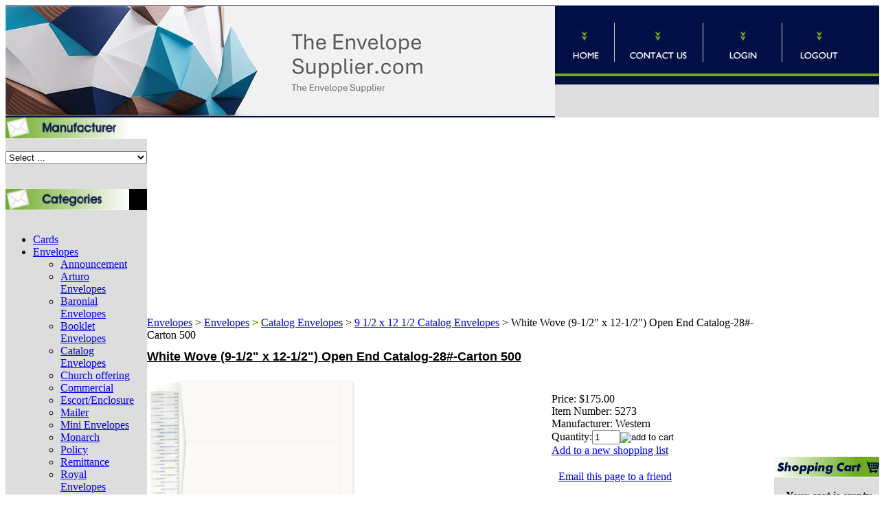

--- FILE ---
content_type: text/html; charset=utf-8
request_url: https://www.theenvelopesupplier.com/9.5X12.5PEELANDSEALWHITEWOVECATALOGS28LBS.aspx
body_size: 15730
content:


<!DOCTYPE html PUBLIC "-//W3C//DTD XHTML 1.0 Transitional//EN" "http://www.w3.org/TR/xhtml1/DTD/xhtml1-transitional.dtd">

<html xmlns="http://www.w3.org/1999/xhtml" lang="en">
<head id="ctl00_headTag"><title>
	9.5 X 12.5 PEEL AND SEAL WHITE WOVE CATALOGS 28LBS BULK OF 500
</title>
    <script type="text/javascript" src="/scripts/jquery-3.5.1.min.js" integrity='sha384-ZvpUoO/+PpLXR1lu4jmpXWu80pZlYUAfxl5NsBMWOEPSjUn/6Z/hRTt8+pR6L4N2' crossorigin='anonymous'></script>
    <script type="text/javascript" src="/scripts/jquery-ui-1.13.0.min.js" integrity='sha384-GH7wmqAxDa43XGS89eXGbziWEki6l/Smy1U+dAI7ZbxlrLsmal+hLlTMqoPIIg1V' crossorigin='anonymous'></script>
    <script type="text/javascript" src="/scripts/json2.js" integrity='sha384-rY3wIRyRmLeQV74T/sN7A3vmSdmaUvjIIzs0Z0cxcwXDHrUumbS3B3u18KlipZ2i' crossorigin='anonymous'></script>
    <script type="text/javascript" src="/scripts/jstorage.js" integrity='sha384-oC7ifurXSiCOGfj0Uy8BEQzbYTql7TzwHA8cE+mQY4skImVU0TX2RYBBKdXDs5cp' crossorigin='anonymous'></script>

    <link type="text/css" rel="stylesheet" href="/custom.css.aspx?theme=153&amp;41689" /><link rel="image_src" href="http://www.theenvelopesupplier.com/images/products/thumb/whitekwiktak.png" /><link rel="stylesheet" type="text/css" href="/scripts/jQueryUiStyles/jquery-ui.min.css" /><meta name="description" content="9.5 X 12.5 PEEL AND SEAL WHITE WOVE CATALOGS 28LBS BULK OF 500" /><meta name="keywords" content="white wove booklet, 9.5 X 12.5 CATALOG, 9.5 X 12.5 white wove catalog, 9.5 X 12.5 WHITE WOVE catalog ENVELOPE, catalog, PEEL AND SEAL" /><meta property="og:title" content="9.5 X 12.5 PEEL AND SEAL WHITE WOVE CATALOGS 28LBS BULK OF 500" /><meta property="og:description" /><meta property="og:image" content="http://www.theenvelopesupplier.com/images/products/thumb/whitekwiktak.png" /><meta property="og:site_name" content="The Envelope Supplier: Wholesale Custom Envelopes LaPorte, Indiana  219-730-1571" /><meta property="og:url" content="http://www.theenvelopesupplier.com/9.5X12.5PEELANDSEALWHITEWOVECATALOGS28LBS.aspx" /><link rel="canonical" href="https://www.theenvelopesupplier.com/9.5X12.5PEELANDSEALWHITEWOVECATALOGS28LBS.aspx" /><link rel="stylesheet" href="/themes/migration-1/css/migration.css" type="text/css" /><link rel="stylesheet" href="/themes/migration-1/css/x4x_style.css" type="text/css" /><link rel="stylesheet" href="/themes/migration-1/css/y4x_custom.css" type="text/css" />
    <script type="text/javascript" src="/scripts/storefront.js" integrity='sha384-wZ3DIKW9ZSoCKqJd55/BNLEcz3mgQhgMwHCw/jwN8k3RG+Hr9bq6e6m10w1YVJqQ' crossorigin='anonymous'></script>
    <script type="text/javascript" src="/scripts/storefront.ie10.js" integrity='sha384-9qRZorpiHcWTyPYogrGSXMS7WL+BQqd4f8L1TM8QShlm70sVe2mrRGcdOVqWssZ2' crossorigin='anonymous'></script>
    <script type="text/javascript" src="/scripts/jquery.producthistory.js" integrity='sha384-mGvZy9PlgY3eQGscCu2QBJCfNYGTuq65xdGE0VNdMv45A6y3R+TxUjF5aIZ+uLx3' crossorigin='anonymous'></script>
    
    <style type="text/css" media="all">
        .product-detail #additional {float:left;margin:10px 0 0;width:100%;}
        .product-detail #additional ul.tabs {float:left;width:100%; list-style-type:none !important; margin-left: 0px !important; padding-left: 0px !important; margin-right: 0px !important; padding-right: 0px !important;}
        .product-detail #additional ul.tabs li {float:left;width:24%;font-size:12px;text-align:center;border:1px solid #ddd;background:url(/images/item-bg.gif) repeat-x left bottom;}
        .product-detail #additional ul.tabs li.tab-desc {border-left:none;}
        .product-detail #additional ul.tabs li.active {background:#fff;border-bottom:none;}
        .product-detail #additional ul.tabs li a {display:block;padding:10px;text-decoration:none;color:#666;}
        .product-detail #additional ul.tabs li.active a {font-weight:bold;color:#333;}
        #quantity-discounts {float:left;}
        .updateProgress {display: block;position: relative;background-color: #fff;filter: alpha(opacity=70);-moz-opacity: 0.7;opacity: 0.7;padding: 0px;margin: 0px;border: 0px;background-image: url("/images/indicator.gif");background-repeat: no-repeat;background-position: center center;z-index: 100000;}
    </style>
<meta http-equiv="content-type" content="text/html; charset=utf-8" /><meta http-equiv="content-language" content="en-us" /></head>

<body id="ctl00_bodyTag" class="product-page-type 9.5X12.5PEELANDSEALWHITEWOVECATALOGS28LBS-page">

    <form name="aspnetForm" method="post" action="./9.5X12.5PEELANDSEALWHITEWOVECATALOGS28LBS.aspx" onsubmit="javascript:return WebForm_OnSubmit();" id="aspnetForm">
<div>
<input type="hidden" name="__EVENTTARGET" id="__EVENTTARGET" value="" />
<input type="hidden" name="__EVENTARGUMENT" id="__EVENTARGUMENT" value="" />
<input type="hidden" name="__LASTFOCUS" id="__LASTFOCUS" value="" />
<input type="hidden" name="__VIEWSTATE" id="__VIEWSTATE" value="o6NIn2oHPJkaIBFT4bX03z1vnG2dhW9Mht2IuCG6ochpw/XXy3SWl9CcNDIFj/[base64]/t3yWhQTNMACMOYnVcFwqL90qZCIEa8RlasTjuAbfITn84JSzHA8b0gmUzI+hZTNnhjwzK09tLsDlmd7yHI3PlgedVfiWUot7JShsrtnraz5H5thEsQspwdUZ87n4nz+4hQe2hMTCu9nmy4KxxtyxREzNeXY121bcwXyZwZgbj4hMZPWX9Rj+C6Hp/Gbr8d4zXYmNLhPgNgpAEvMqPlgsjrOCs/xWsyBVURziIw3U+zNo8TCnXBzyqWIbFmfY+7JU/nb4X4t7EnxEmnnNvyb1RjuEKCaENa9SoPzXDBZNhODtdPzrNxRbfXsDxSx9CKnaHeEJz/hGZPVQyKFCR7ZgCoDPW+cRKd4LO3qtx3Ig4tgExq0wkkOlvBmQDiFIsYaaps+1vplkIJQi8mOPaLfjtv2D/jvFr68x2k/m3ZM9vMd+9FS83FF+zdQPw/i0eDgkfTnjnk99mXg/un//xEOFs2RgUqELZzESQzbuBRXpwQGBzGUCnbRybquyP1omID4zzHv74p9blJeAe3mjWDq72phAARNfkTKDAv0pYAdFphSQ3Bbhd3iLldwU8K8EGcIRuDqszvnkgi596pR5pJ4PVUf10yN1bvwNqAsR4b11/8omGZIgja5DEv3+Cgcjs5fkwrFwhTG1OiK8igN+7NXmbRwaskQ/DkLxPz5U34aRHuDl4kvTqI58ul5CyIPBMzMbMi4DM9WX2l/XmRRPiKyDE8Y7aIBVnw0XMW04TyO0jSW5SVm7aM5Q9tFjSMEk0A9F0OWAEsERmJdQq3gqlr7jvoVZPwKHz9WLm/+sJ+hHbMJnZVJ29s" />
</div>

<script type="text/javascript">
//<![CDATA[
var theForm = document.forms['aspnetForm'];
if (!theForm) {
    theForm = document.aspnetForm;
}
function __doPostBack(eventTarget, eventArgument) {
    if (!theForm.onsubmit || (theForm.onsubmit() != false)) {
        theForm.__EVENTTARGET.value = eventTarget;
        theForm.__EVENTARGUMENT.value = eventArgument;
        theForm.submit();
    }
}
//]]>
</script>


<script src="/WebResource.axd?d=pynGkmcFUV13He1Qd6_TZAG0REM8qqEBAHCZinHsmTftbBz8ARFqQG4SmTbTGQGNsxByiuhhp7M8BL__qlDclA2&amp;t=638259264720000000" type="text/javascript"></script>


<script src="/ScriptResource.axd?d=nv7asgRUU0tRmHNR2D6t1HtMr9P-x2_74eSuheOvyS9sgudK_1OOBbqxeT95Oz7T4EgKT-ui-t0v-5WHdBjnvkKGXbdd-7IxxFMhrIT9raX1Q8vQJZ8sjEME6_5pfXflUbfOeoegYHjikdC7srSHlw2&amp;t=52f3558a" type="text/javascript"></script>
<script src="/ScriptResource.axd?d=NJmAwtEo3Ipnlaxl6CMhvtsjOePWILLXcWxlwCsHYz8fzRI9N5f0JccCBUsBm33EENLZXDYwZteS25FdzlV0igVEWzubi67r3jAiJ3i-Sz9kW0feR-VvdZFL844GJHYGuTW7fGD09j6SX6uvNV2Oe-XsnzpZhTrgTJSBMIzc6Ho1&amp;t=ffffffffb1d0f179" type="text/javascript"></script>
<script src="/ScriptResource.axd?d=dwY9oWetJoJoVpgL6Zq8ODn6mY9ix_887qsASlhK_vTw8AMA8PPR6IrMWs6QekhgoBeNs0izHBQ96rkU8iFXd95XYcpwleh_m016WsHkHKye3D16O_Li6Ay_wDz-uYcv1BH84cWSb30mu8pq8vUXCyqjWfvUgbpIFFJaaE3GFNA1&amp;t=ffffffffb1d0f179" type="text/javascript"></script>
<script type="text/javascript">
//<![CDATA[
function WebForm_OnSubmit() {
if (typeof(ValidatorOnSubmit) == "function" && ValidatorOnSubmit() == false) return false;
return true;
}
//]]>
</script>

<div>

	<input type="hidden" name="__VIEWSTATEGENERATOR" id="__VIEWSTATEGENERATOR" value="1314A63E" />
	<input type="hidden" name="__SCROLLPOSITIONX" id="__SCROLLPOSITIONX" value="0" />
	<input type="hidden" name="__SCROLLPOSITIONY" id="__SCROLLPOSITIONY" value="0" />
	<input type="hidden" name="__EVENTVALIDATION" id="__EVENTVALIDATION" value="OXZFTXv4QvEglILfV2Rpet/AA+AzdUqcUrWt13iwPRJ7fOlJjcPjYFgQ0ROKc6dqTXjiZi0ygq/LbRmmwwHqAPFQ3di5AdgCq/yXA6bR/Om1NvQOgD91ElvS536efKZaqWOvSqYH3ESlDBk/TdHtagp3VQz6hHH0MVnjgiCDZZUGxnMP54eUWre+gyXgIxUe++NJeoIOtuw9NkvxYQ7Z5GFItNyDDxpgoD1yI/[base64]/AYT8gM36IPkBTJoyPEMxhMQHFblOrid0hIOLy3Tq9ZJIelsXlE5gtU8wDga7ybxABFuI6AUfi49AiodYb/oqiev3u2g27IC0Z9MN9MK4RrWTaH0HpKI9o8rviKjVmMiRGWvy6TMflQnv5x0Non/o0+bXH9HqMKmgOG9l5RSdyvzt9zBUQOmrh/DfayIc6PZs7b2QgDdEiEGyoTW+qxfIyhjYeyC+MWLxdgK/VaQpW5sfsSl4yhyNnNgDRE8YyC5nvwHuc9NIW6+4i1hTK1u0ZnNpb788jjx+xPyfKlqUz0cuVYHpXoACgi/PiAWL+EUSu89/u/ykHAvzVXe1NTY+bMcnqt2hL10ISaIONlWDzb/NqSwbLVQP5hHoaq885ZDf1UwydJ+S/2tlRKF99wSkuDVU/r/K1+imRLW0QAUEyq0QXYx+h7mCIdIu0ez9AFB05vEO3mQCT139xb5FTtj/6qrjkGU0HAtGgI5q9yXC8VOCLp0OAkJzgO/WmH8a6RThXhnOCevd4O67C+MPXPZ8/2JRgmGdv+PJqiiwHNYwAflRKNPkCugGh+KUiclH1NllefMO/eANrFThDK/XWNh90gdAvB/5Nrqy9KwH5CuhThG8aoHoV6k0IDzk4ghsiaQHar9pcCeNP3CIWvMxFRpsweVimg4yYxq9t9VV7ofgSNiHupahl9tBkAJroqmO5Gwt8iHb9YU9ffY+YvGkhyEPPuFPQ4tiwdndGKZsNDh7WruNNUHXdQ/7kk1tHyWoXeCKqKa+aigrFQOLOCXxgEidIRVDqo/9KYkz8xOTBCC9uILNe2NCKyrnxDFioleIls7I7Q1mSPh5qKkl/b4XGMbBBvDgomLZmWjWtL" />
</div>
        

        

        

        <div id="wrapper">
            <table id="ctl00_container" class="page-container" cellspacing="0" cellpadding="0" border="0" style="border-collapse:collapse;">
	<tr id="ctl00_header">
		<td id="ctl00_headerContent" class="page-header"><div>
<table cellspacing="0" cellpadding="0" style="width: 100%;">
<tbody>
<tr>
<td style="text-align: center;">
<table cellspacing="0" cellpadding="0" border="0" style="width: 1243px; height: 163px;">
<tbody>
<tr>
<td background="assets/header-repeat.jpg" height="130" rowspan="2" style="text-align: center;"><img src="../../../images/header5.jpeg" width="800" height="160" /></td>
<td width="87" background="assets/nav-bg.jpg" height="91">
<div align="right"><a href="http://www.theenvelopesupplier.com"><img height="91" src="../../../assets/home.jpg" width="87" border="0" /></a></div>
</td>
<td width="129" background="assets/nav-bg.jpg" height="91">
<div align="right"><a href="index.asp?PageAction=CONTACTUS"><img height="91" src="../../../assets/contact-us.jpg" width="129" border="0" /></a></div>
</td>
<td width="115" background="assets/nav-bg.jpg" height="91">
<div align="right"><a href="index.asp?PageAction=LOGIN"><img height="91" src="../../../assets/login.jpg" width="115" border="0" /></a></div>
</td>
<td width="148" background="assets/nav-bg.jpg" height="91">
<div align="right"><a href="index.asp?PageAction=LOGOFF"><img height="91" src="../../../assets/logout.jpg" width="148" border="0" /></a></div>
</td>
</tr>
<tr>
<td valign="top" align="left" background="assets/header-bg1.jpg" colspan="4" height="39" style="text-align: center;"><!-- START SCANALERT CODE -->&nbsp;<a href="https://www.scanalert.com/RatingVerify?ref=paper-papers.com" target="_blank"></a> <!-- END SCANALERT CODE --></td>
</tr>
</tbody>
</table>
</td>
</tr>
</tbody>
</table>
</div></td>
	</tr><tr id="ctl00_body" class="page-body">
		<td id="ctl00_bodyContent" class="page-body-content">
                        <div role="main">
                            <table id="ctl00_columns" class="page-body-columns" cellspacing="0" cellpadding="0" border="0" style="border-collapse:collapse;">
			<tr>
				<td id="ctl00_leftColumn" class="page-column-left"><!--
CAUTION //
-->

<!--
Editing this area requires advanced HTML knowlege, editing this area incorrectly can break your HTML code and render your website.If you are unsure of your ability to edit this area, be sure to save this HTML code into a text document before continuing. For more information on editing this area contact the MonsterCommerce Design Team at design@monstercommerce.com //
-->

<link type="text/css" rel="stylesheet" href="custom.css" />
<table width="180" cellspacing="0" cellpadding="0" border="0">
	<tbody>
		<tr>
			<td>
				<img width="180" height="31" src="/assets/header-browse-mfg_l.gif" /></td>
		</tr>
		<tr>
			<td height="10" background="assets/left-bg.jpg"><br />
				</td>
		</tr>
		<tr>
			<td>
				<table width="180" cellspacing="0" cellpadding="0" border="0" background="assets/left-bg.jpg">
					<tbody>
						<tr>
							<td width="15"><br />
								</td>
							<td width="149">
								<!--
								DRAWMFGSEARCH
								-->
								
								

  <table border="0" cellpadding="0" cellspacing="0" class="mod-body man" style="width:100%;">
					<tr>
						<td class="mod-body-tl"></td><td class="mod-body-tp"></td><td class="mod-body-tr"></td>
					</tr><tr>
						<td class="mod-body-lt"></td><td class="mod-body-body">
     
    <div><select name="ctl00$ctl03$ctl01$manufacturers" onchange="javascript:setTimeout(&#39;__doPostBack(\&#39;ctl00$ctl03$ctl01$manufacturers\&#39;,\&#39;\&#39;)&#39;, 0)" id="ctl00_ctl03_ctl01_manufacturers" class="select manufaturers-module-list">
							<option value="Select ...">
								Select ...
							</option><option value="58">
								ACT
							</option><option value="62">
								ANC
							</option><option value="14">
								Arjo Wiggins
							</option><option value="34">
								Astro
							</option><option value="47">
								Basis
							</option><option value="59">
								Cartiere Magnani
							</option><option value="16">
								Chartham
							</option><option value="13">
								Clear Fold
							</option><option value="38">
								Cloth
							</option><option value="36">
								Colorplan
							</option><option value="40">
								Crane&#39;s Paper
							</option><option value="42">
								CTI
							</option><option value="49">
								Exclusive
							</option><option value="70">
								Extract
							</option><option value="68">
								FASHION
							</option><option value="64">
								Fibermark
							</option><option value="20">
								French Papers
							</option><option value="51">
								Gmund
							</option><option value="2">
								Gruppo Cordenons
							</option><option value="32">
								Hammermill
							</option><option value="39">
								Hazen Paper
							</option><option value="35">
								Heinrich
							</option><option value="56">
								International Paper
							</option><option value="74">
								Jam Paper
							</option><option value="37">
								James Cropper
							</option><option value="73">
								Keaykolour
							</option><option value="17">
								Leader
							</option><option value="72">
								Lessebo
							</option><option value="33">
								Mailers
							</option><option value="75">
								Mohawk
							</option><option value="22">
								National
							</option><option value="1">
								Neenah
							</option><option value="50">
								Papercone
							</option><option value="60">
								Pendaflex
							</option><option value="44">
								Printmaster
							</option><option value="63">
								Quality Park
							</option><option value="31">
								Reich Papers
							</option><option value="48">
								SilverShield
							</option><option value="29">
								Smart
							</option><option value="61">
								smead
							</option><option value="45">
								Springhill
							</option><option value="65">
								Standard
							</option><option value="57">
								Stardream
							</option><option value="54">
								Strathmore Premium Pastelle
							</option><option value="67">
								THEENVELOPESUPPLIER
							</option><option value="66">
								THEENVELOPESUPPLIER-PC
							</option><option value="41">
								Tyvek
							</option><option value="3">
								WAUSAU
							</option><option value="55">
								Western
							</option><option value="30">
								Wholesale Application
							</option>
						</select></div>
  
  </td><td class="mod-body-rt"></td>
					</tr><tr>
						<td class="mod-body-bl"></td><td class="mod-body-bt"></td><td class="mod-body-br"></td>
					</tr>
				</table>  
  


<br />
								</td>
							<td width="16"><br />
								</td>
						</tr>
					</tbody>
				</table></td>
		</tr>
		<tr>
			<td height="10" background="assets/left-bg.jpg"><br />
				</td>
		</tr>
		<tr>
			<td width="180" height="31" bgcolor="#000000" src="/assets/header-browse-cat_l.gif">
				<img width="180" height="31" src="/assets/header-browse-cat_l.gif" /></td>
		</tr>
		<tr>
			<td height="10" background="assets/left-bg.jpg"><br />
				</td>
		</tr>
		<tr>
			<td background="assets/left-bg.jpg">
				<table width="180" cellspacing="0" cellpadding="0" border="0">
					<tbody>
						<tr>
							<td width="16"><br />
								</td>
							<td width="146">
								<!--
								DRAWCATEGORIESANDSUBCATEGORIES
								-->
								
								

<script src="/scripts/CategoryTree.js"></script>


  <ul class="module-list cat-nav">
    <li data-catId="cat-166" data-catImg-path=""><a href="/cards.aspx">Cards</a></li><li data-catId="cat-309" data-catImg-path=""><a href="/folders-2.aspx">Envelopes</a><ul><li data-catId="cat-347" data-catImg-path="/images/categories/anccollage.jpg"><a href="/announcement.aspx">Announcement</a></li><li data-catId="cat-967" data-catImg-path="/images/categories/arturoenvcoll.png"><a href="/arturoenvelopes.aspx">Arturo Envelopes</a></li><li data-catId="cat-44" data-catImg-path="/images/categories/baronialcollage (2).jpg"><a href="/baronial-envelopes.aspx">Baronial Envelopes</a></li><li data-catId="cat-211" data-catImg-path="/images/whitebooklet.png"><a href="/bookletenvelopes.aspx">Booklet Envelopes</a></li><li data-catId="cat-122" data-catImg-path="/productimages/envelopes/misc/1d.jpg"><a href="/catalog-booklet-envelopes.aspx">Catalog Envelopes</a></li><li data-catId="cat-1251" data-catImg-path="/images/categories/cremechurch.png"><a href="/churchoffering.aspx">Church offering</a></li><li data-catId="cat-348" data-catImg-path="/images/categories/whitesugar10.jpg"><a href="/commercial.aspx">Commercial</a></li><li data-catId="cat-330" data-catImg-path="/images/categories/escort.jpg"><a href="/escortenclosure.aspx">Escort/Enclosure</a></li><li data-catId="cat-258" data-catImg-path="/images/categories/76699.jpg"><a href="/mailer.aspx">Mailer</a></li><li data-catId="cat-45" data-catImg-path="/ProductImages/envelopes/misc/MiniEnv.jpg"><a href="/mini-envelopes.aspx">Mini Envelopes</a></li><li data-catId="cat-921" data-catImg-path="/images/categories/monarchwhite.jpg"><a href="/monarch-2.aspx">Monarch</a></li><li data-catId="cat-154" data-catImg-path="/images/categories/Thumb_Policy.jpg"><a href="/policy-envelopes.aspx">Policy</a></li><li data-catId="cat-175" data-catImg-path="/images/categories/remit.gif"><a href="/remittance-envelopes.aspx">Remittance</a></li><li data-catId="cat-1032" data-catImg-path="/images/categories/brilliantroyal.jpg"><a href="/royalenvelopes.aspx">Royal Envelopes</a></li><li data-catId="cat-353" data-catImg-path="/images/categories/BROWNBAG.jpg"><a href="/specializedenvelope.aspx">Specialty Envelopes</a></li><li data-catId="cat-321" data-catImg-path="/images/categories/square.jpg"><a href="/squareenvelopes.aspx">Square Envelope</a></li><li data-catId="cat-24" data-catImg-path="/ProductImages/Envelopes/misc/envelopesmiscTH.jpg"><a href="/miscellaneous-envelopes.aspx">Miscellaneous Envelopes</a></li><li data-catId="cat-1033" data-catImg-path="/images/categories/brilliantwin.jpg"><a href="/windsor.aspx">Windsor</a></li></ul></li><li data-catId="cat-787" data-catImg-path=""><a href="/folders.aspx">Folders</a></li><li data-catId="cat-162" data-catImg-path=""><a href="/paper.aspx">Paper &amp; Cardstock</a></li><li data-catId="cat-750" data-catImg-path=""><a href="/holidayspecials.aspx">Holiday Colors</a></li><li data-catId="cat-814" data-catImg-path=""><a href="/sampleenvelopeandpaper.aspx">Samples</a></li>	  
  </ul>  

<br />
								</td>
							<td width="18"><br />
								</td>
						</tr>
					</tbody>
				</table></td>
		</tr>
		<tr>
			<td background="assets/left-bg.jpg"><br />
				</td>
		</tr>
		<tr>
			<td height="10" background="assets/left-bg.jpg"><br />
				</td>
		</tr>
		<tr>
			<td background="assets/left-bg.jpg">
				<img width="180" height="31" src="/assets/header-search_l.gif" /></td>
		</tr>
		<tr>
			<td height="10" background="assets/left-bg.jpg"><br />
				</td>
		</tr>
		<tr>
			<td background="assets/left-bg.jpg">
				<table width="100%" cellspacing="0" cellpadding="0" border="0">
					<tbody>
						<tr>
							<td width="119" valign="middle" height="24">
								<div align="center">
									<div id="ctl00_ctl03_ctl05_searchBox" class="custom-search" onkeypress="javascript:return WebForm_FireDefaultButton(event, &#39;ctl00_ctl03_ctl05_go&#39;)">
					
  <table cellpadding="0" cellspacing="0">
	<tr>
	  <td class="custom-search-text"><span>&nbsp;</span></td>
	  <td class="custom-search-field"><input name="ctl00$ctl03$ctl05$search" type="text" maxlength="100" id="ctl00_ctl03_ctl05_search" class="textbox" /></td>
	  <td class="custom-search-button"><input type="image" name="ctl00$ctl03$ctl05$go" id="ctl00_ctl03_ctl05_go" src="/themes/migration-1/images/buttons/custom_search_submit.gif" alt="Go" style="border-width:0px;" /></td>
	</tr>
  </table>

				</div>		 
</div></td>
							<td width="61" valign="middle">
								</td>
						</tr>
						<tr>
							<td colspan="2">
								<div align="center">&nbsp;</div></td>
						</tr>
					</tbody>
				</table></td>
		</tr>
		<tr>
			<td background="assets/left-bg.jpg"><br />
				</td>
		</tr>
	</tbody>
</table>
<table border="0" cellpadding="0" cellspacing="0" class="module links-module" style="width:100%;">
					<tr>
						<td class="module-header"><img src="/themes/migration-1/images/layout/mod_head_links_lt.gif" alt="Links" style="border-width:0px;" /></td>
					</tr><tr>
						<td class="module-body">
  <ul class="module-list links-nav">
	<li><a href="http://www.theenvelopesupplier.com/index.asp?PageAction=Custom&amp;ID=1">..ENVELOPE SIZES</a></li><li><a href="http://www.theenvelopesupplier.com/index.asp?PageAction=Custom&amp;ID=16">..PAPER WEIGHTS</a></li><li><a href="http://www.theenvelopesupplier.com/index.asp?PageAction=Custom&amp;ID=18">..PRINTING INFO..</a></li><li><a href="http://www.theenvelopesupplier.com/index.asp?PageAction=Custom&amp;ID=4">**RETURN POLICY**</a></li><li><a href="http://www.theenvelopesupplier.com/orderform.html" target="_blank">FAX IN YOUR ORDER</a></li>  
  </ul>
</td>
					</tr>
				</table>
</td><td id="ctl00_centerColumn" class="page-column-center"><div id="ctl00_breadcrumb" class="breadcrumb">
					
                                            <span id="ctl00_breadcrumbContent"><span><a href="/">Envelopes</a></span><span>&#160;&gt;&#160;</span><span><a href="/folders-2.aspx">Envelopes</a></span><span>&#160;&gt;&#160;</span><span><a href="/catalog-booklet-envelopes.aspx">Catalog Envelopes</a></span><span>&#160;&gt;&#160;</span><span><a href="/912x1212catalogenvelopes.aspx">9 1/2 x 12 1/2 Catalog Envelopes</a></span><span>&#160;&gt;&#160;</span><span>White Wove (9-1/2&quot; x 12-1/2&quot;) Open End Catalog-28#-Carton 500</span></span>
                                        
				</div>
    <input name="ctl00$pageContent$productDetailsID" type="hidden" id="ctl00_pageContent_productDetailsID" class="productDetailsID" value="133972" />
    
    <div id="ctl00_pageContent_productAjaxPanel">
					
        <script type="text/javascript">
//<![CDATA[
Sys.WebForms.PageRequestManager._initialize('ctl00$pageContent$scriptManager', 'aspnetForm', ['tctl00$pageContent$productDetailUpdatePanel',''], [], ['ctl00$pageContent$addToCart',''], 90, 'ctl00');
					//]]>
</script>

        <div id="ctl00_pageContent_productDetailUpdatePanel">
						
                <div id="product-detail-div" class="product-detail" itemscope itemtype="http://schema.org/Product">
                    <h1>White Wove (9-1/2&quot; x 12-1/2&quot;) Open End Catalog-28#-Carton 500</h1>


<table class="prod-detail" cellpadding="0" cellspacing="0">
  <tr>
    <td class="prod-detail-lt">
                              <table width='325px'><tr><td><a href='/images/products/detail/whitekwiktak.png' class='MagicZoomPlus' rel='zoom-position:inner; smoothing: false; background-color: #5A5A5A; background-opacity: 45; background-speed: 500; caption-source: img:title; disable-zoom: false; disable-expand: false; zoom-fade: true; keep-thumbnail: true; selectors-effect: disolve; ' id='Zoomer'><img src='/images/products/display/whitekwiktak.png' alt='' title='' /></a><br/></td></tr></table>
                                </td>
    <td class="prod-detail-rt">
            <div class="prod-detail-price">
                          <div class="prod-detail-cost"><span class="prod-detail-cost-label">Price:</span> <span class="prod-detail-cost-value">$175.00</span></div>
                    	      </div>
                	<div class="prod-detail-part"><span class="prod-detail-part-label">Item Number:</span> <span class="prod-detail-part-value">5273</span></div>
                      	<div class="prod-detail-man">
                      <div class="prod-detail-man-name"><span class="prod-detail-man-name-label">Manufacturer:</span> <span class="prod-detail-man-name-value">Western</span></div>
                            </div>
                                
                  
      <div class="prod-detail-purchase" onkeypress="javascript:return WebForm_FireDefaultButton(event, &#39;ctl00_pageContent_addToCart&#39;)">
							<label for="ctl00_pageContent_txtQuantity" class="label">Quantity:</label><input name="ctl00$pageContent$txtQuantity" type="text" value="1" maxlength="10" size="3" id="ctl00_pageContent_txtQuantity" class="textbox-center" /><span id="ctl00_pageContent_ctl75" style="color:Red;display:none;"><br />* Whole number only</span><input type="image" name="ctl00$pageContent$addToCart" id="ctl00_pageContent_addToCart" class="prod-detail-add" buttonProperty="addToCart" src="/themes/migration-1/images/buttons/cart_btn_add.gif" alt="add to cart" onclick="javascript:WebForm_DoPostBackWithOptions(new WebForm_PostBackOptions(&quot;ctl00$pageContent$addToCart&quot;, &quot;&quot;, true, &quot;&quot;, &quot;&quot;, false, false))" style="border-width:0px;" />
						</div>      <div class="prod-detail-shopping-list">
							<a id="ctl00_pageContent_ctl79_shopping-list-add" href="javascript:WebForm_DoPostBackWithOptions(new WebForm_PostBackOptions(&quot;ctl00$pageContent$ctl79$shopping-list-add&quot;, &quot;&quot;, true, &quot;&quot;, &quot;&quot;, false, true))" style="display:block;">Add to a new shopping list</a>
						</div>      
      <div style="margin-top:20px;" class="clearfix">
		<div style="float:left; padding-bottom:10px; padding-right:10px;"></div>
		<div style="float:left;"></div>
      </div>       
          	<div class="prod-detail-email-friend">
          <a onclick="Window.open('/email-a-friend.aspx?product=133972','email-a-friend',550,400,1,0);return false;" href="/email-a-friend.aspx?product=133972" target="_blank">Email this page to a friend</a>
    	</div>
          
           
		<table style="margin-top: 20px;">
			<tr>
																			</tr>
		</table> 
    </td>
  </tr>
    <tr>
    <td colspan="2" class="prod-detail-bt">
      <div class="prod-detail-desc"><meta http-equiv="Content-Type" content="text/html; charset=ISO-8859-1" />
<style type="text/css"><!--
.style2 {font-size: 14px}

.style4 {font-size: 24px}

.style5 {font-size: 18px}
--></style>
<p><span style="font-size: large;"><strong>&nbsp;</strong></span></p>
<h1><span style="text-decoration: underline;"><em><strong>Open End Catalog with Kwik-Tak&reg;</strong></em></span></h1>
<p></p>
<p>Open End Catalogs have their flap on the short dimension. These 9-1/2 x 12-1/2 envelopes are manufactured with white wove SFI Certified paper, center seam construction and a pressure-sensitive seal that requires no moisture. Release tape covers the adhesive until the envelope is ready to seal.. Sold in bulk without separate boxes inside the carton.</p>
<p></p>
<p><em>&nbsp;</em></p>
<p></p></div>
    </td>
  </tr>
  </table>
		
                </div>
                <script type="text/javascript" src="/scripts/addthis.js"></script>
                <script type="text/javascript" src="/scripts/jquery.tabs.js"></script>
                <link href='/controls/magiczoomplus/magiczoomplus.css' rel='stylesheet' type='text/css' media='screen'/>
                <script src='/controls/magiczoomplus/magiczoomplus.js' type='text/javascript'></script>
            
					</div>
        
        <script language="javascript" type="text/javascript">
      
            var overlay = null;

            renderAddthisButtons();

            Sys.Application.add_load(function (sender, args) {
                var prm = Sys.WebForms.PageRequestManager.getInstance();
                prm.add_initializeRequest(InitializeRequest);
                if (prm.get_isInAsyncPostBack()) {
                    prm.add_endRequest(SocialButtonsRefresh);
                    prm.add_endRequest(AdvancedImageGalleryRefresh);
                    prm.add_endRequest(InitTabs);
                }
            });

            function AdvancedImageGalleryRefresh() {
                var head = document.getElementsByTagName('head')[0];

                var scriptSrc = '/controls/magiczoomplus/magiczoomplus.js';
                
                var script = document.createElement('script');
                script.type = 'text/javascript';
                script.src = scriptSrc;

                head.appendChild(script);
            }

            function SocialButtonsRefresh() {

                renderAddthisButtons();

                var head = document.getElementsByTagName('head')[0];

                if (window.addthis)
                    window.addthis = null;
                if (window.FB)
                    window.FB = null;

                var scriptSrc = '//connect.facebook.net/en_US/all.js#xfbml=1';
                             
                var script = document.createElement('script');
                script.type = 'text/javascript';
                script.src = scriptSrc;
                head.appendChild(script);

                scriptSrc = '//s7.addthis.com/js/250/addthis_widget.js';

                script = document.createElement('script');
                script.type = 'text/javascript';
                script.src = scriptSrc;
                head.appendChild(script);

                if (window.addthis) {
                    window.addthis.ost = 0;
                    window.addthis.update();
                }
            }

            function InitializeRequest(sender, args) {
                var productDetail = document.getElementById("product-detail-div");

                if (productDetail != null) {
                    if (overlay == null) {
                        overlay = document.createElement("div");
                        overlay.id = "product-detail-overlay";
                        overlay.setAttribute("class", "updateProgress");
                    }

                    var width = 0;
                    var height = 0;

                    if (productDetail.currentStyle) {
                        var paddingLeft = productDetail.currentStyle.paddingLeft.replace(/px,*\)*/g, "");
                        var paddingTop = productDetail.currentStyle.paddingTop.replace(/px,*\)*/g, "");

                        width = (productDetail.offsetWidth - paddingLeft - 1) + "px";
                        height = (productDetail.offsetHeight - paddingTop - 1) + "px";
                    }
                    else if (document.defaultView) {
                        width = document.defaultView.getComputedStyle(productDetail, '').getPropertyValue("width");
                        height = document.defaultView.getComputedStyle(productDetail, '').getPropertyValue("height");
                    }

                    if (width != 0 && height != 0) {
                        overlay.style.width = width;
                        overlay.style.height = height;
                        overlay.style.top = "-" + overlay.style.height;

                        productDetail.style.width = width;
                        productDetail.style.height = height;

                        productDetail.appendChild(overlay);
                    }
                }
            }

        </script>
    
				</div>
    <div id="ctl00_pageContent_pnlProductHistory">
					
    <script language="javascript" type="text/javascript">
        var prodName = 'White Wove (9-1/2" x 12-1/2") Open End Catalog-28#-Carton 500';
        var prodId = '133972';

        var prodImg = '/images/products/thumb/whitekwiktak.png';

        var prodPrice = $(".prod-detail-cost-value").text();
        var prodUrl = '/9.5X12.5PEELANDSEALWHITEWOVECATALOGS28LBS.aspx'
        productHistory.HistoryActionQueue.push(function () { productHistory.addToHistory({ id: prodId, name: prodName, img: prodImg, url: prodUrl, price: prodPrice, isAuthenticated: 'False', isSaved: false }) });

        function CheckFileSize(input, maxSize) {
            if (input.files[0].size > maxSize) {
                var message = "The file that you are trying to send exceeds the ";
                if (maxSize > 1024 * 1024) {
                    message += (maxSize / 1024 / 1024).toFixed(2) + " mb ";
                } else {
                    message += maxSize.toString() + " Kb ";
                }
                message += "attachment limit.\nPlease, reduce the file size or select another file."
                alert(message);
                input.value = "";
            }
        }
    </script>
    
				</div>
</td><td id="ctl00_rightColumn" class="page-column-right"><!--
CAUTION //
-->

<!--
Editing this area requires advanced HTML knowlege, editing this area incorrectly can break your HTML code and render your website.If you are unsure of your ability to edit this area, be sure to save this HTML code into a text document before continuing. For more information on editing this area contact the MonsterCommerce Design Team at design@monstercommerce.com //
-->
<br />


<table cellspacing="0" cellpadding="0" width="160" background="assets/left-bg.jpg" border="0">
	
<tbody>
		
<tr>
			
<td>
				<img height="31" src="/assets/header-cart.gif" width="160" /></td>
		</tr>
		
<tr>
			
<td height="10"><br />
				</td>
		</tr>
		
<tr>
			
<td>
				
<table cellspacing="0" cellpadding="0" width="160" border="0">
					
<tbody>
						
<tr>
							
<td width="14"></td>
							
<td width="133">
								<!--
								DRAWCART
								-->
								
								
	<table border="0" cellpadding="0" cellspacing="0" class="mod-body cart-module-cart" style="width:100%;">
					<tr>
						<td class="mod-body-tl"></td><td class="mod-body-tp"></td><td class="mod-body-tr"></td>
					</tr><tr>
						<td class="mod-body-lt"></td><td class="mod-body-body">
		
				<div style="text-align: center; font-weight: bold;">
					Your cart is empty.</div>
			
	</td><td class="mod-body-rt"></td>
					</tr><tr>
						<td class="mod-body-bl"></td><td class="mod-body-bt"></td><td class="mod-body-br"></td>
					</tr>
				</table>
	
	

</td>
							
<td width="13"></td>
						</tr>
					</tbody>
				</table></td>
		</tr>
		
<tr>
			
<td height="10"><br />
				</td>
		</tr>
		
<tr>
			
<td></td>
		</tr>
		
<tr>
			
<td>
				
<table cellspacing="0" cellpadding="0" width="160" border="0">
					
<tbody>
						
<tr>
							
<td width="16"></td>
							
<td width="129">
								<!--
								DRAWTOPPRODUCTS
								-->
								<br />
								</td>
							
<td width="15"></td>
						</tr>
					</tbody>
				</table></td>
		</tr>
		
<tr>
		</tr>
	</tbody>
</table>
</td>
			</tr>
		</table>
                        </div>
                    </td>
	</tr><tr id="ctl00_footer" class="page-footer">
		<td id="ctl00_footerContent" class="page-footer-content"><table cellspacing="0" cellpadding="0" style="width: 100%;">
<tbody>
<tr>
<td><!-- CAUTION //--> <!-- Editing this area requires advanced HTML knowlege, editing this area incorrectly can break your HTML code and render your website.

If you are unsure of your ability to edit this area, be sure to save this HTML code into a text document before continuing. 

For more information on editing this area contact the MonsterCommerce Design Team at design@monstercommerce.com //--> <link href="custom.css" rel="stylesheet" type="text/css" />
<table border="0" cellspacing="0" cellpadding="0" style="width: 100%;">
<tbody>
<tr>
<td height="67" background="assets/footer.jpg">
<div align="center" class="whitetext">
<p><a href="http://www.theenvelopesupplier.com" class="linkswhitetext">Home</a> | <a href="index.asp?PageAction=CONTACTUS" class="linkswhitetext">Contact Us</a> | <a href="index.asp?PageAction=LOGIN" class="linkswhitetext">Login</a> | <a href="index.asp?PageAction=LOGOFF" class="linkswhitetext">Logout</a> | <a href="index.asp?PageAction=CARTDETAILS" class="linkswhitetext">View Cart</a> | <a href="index.asp?PageAction=Custom&amp;ID=4" class="linkswhitetext">Return Policy</a> | <a href="index.asp?PageAction=Custom&amp;ID=13" class="linkswhitetext">Privacy Policy</a></p>
<p>Paper-Papers.com &copy; Copyright 2006 All Rights Reserved</p>
</div>
</td>
</tr>
</tbody>
</table>
</td>
</tr>
</tbody>
</table></td>
	</tr>
</table>
        </div>

        <script type="text/javascript" src="https://ssl.google-analytics.com/ga.js"></script><script type='text/javascript'>
				var pageTracker = _gat._getTracker('UA-7664053-1');
				pageTracker._initData();
				pageTracker._trackPageview();
			</script>

    
<script type="text/javascript">
//<![CDATA[
var Page_Validators =  new Array(document.getElementById("ctl00_pageContent_ctl75"));
//]]>
</script>

<script type="text/javascript">
//<![CDATA[
var ctl00_pageContent_ctl75 = document.all ? document.all["ctl00_pageContent_ctl75"] : document.getElementById("ctl00_pageContent_ctl75");
ctl00_pageContent_ctl75.controltovalidate = "ctl00_pageContent_txtQuantity";
ctl00_pageContent_ctl75.focusOnError = "t";
ctl00_pageContent_ctl75.errormessage = "<br />* Whole number only";
ctl00_pageContent_ctl75.display = "Dynamic";
ctl00_pageContent_ctl75.type = "Integer";
ctl00_pageContent_ctl75.evaluationfunction = "RangeValidatorEvaluateIsValid";
ctl00_pageContent_ctl75.maximumvalue = "999999";
ctl00_pageContent_ctl75.minimumvalue = "1";
//]]>
</script>


<script type="text/javascript">
//<![CDATA[

var Page_ValidationActive = false;
if (typeof(ValidatorOnLoad) == "function") {
    ValidatorOnLoad();
}

function ValidatorOnSubmit() {
    if (Page_ValidationActive) {
        return ValidatorCommonOnSubmit();
    }
    else {
        return true;
    }
}
        
theForm.oldSubmit = theForm.submit;
theForm.submit = WebForm_SaveScrollPositionSubmit;

theForm.oldOnSubmit = theForm.onsubmit;
theForm.onsubmit = WebForm_SaveScrollPositionOnSubmit;

document.getElementById('ctl00_pageContent_ctl75').dispose = function() {
    Array.remove(Page_Validators, document.getElementById('ctl00_pageContent_ctl75'));
}
//]]>
</script>
</form>

    <script type="text/javascript" src="/scripts/defaultButtons.js" integrity='sha384-5ZmqjTEQUUwIAD4afcuMOcaT73hnTZAqZ8ksDHNW0EuVqgG36Nk3P85EzmMhqoVG' crossorigin='anonymous'></script>
</body>
</html>
